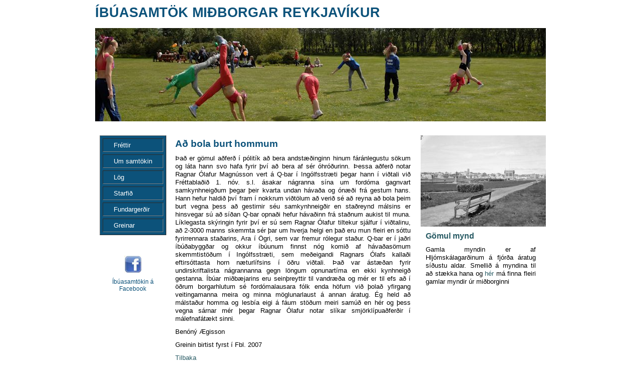

--- FILE ---
content_type: text/html
request_url: https://midbaerinn.is/greinar/baeqbar.html
body_size: 1925
content:
   <!DOCTYPE HTML PUBLIC "-//W3C//DTD HTML 4.01 Transitional//EN" "utlit.css">
<html>
 
<head>
  <meta http-equiv="Content-Type" content="text/html; charset=iso-8859-1" /> 
<meta http-equiv="Content-Language" content="is" /> 
  <title>Íbúasamtök Miðborgar Reykjavíkur - 101 Reykjavík</title>
  <meta name="description" content="Arsborealis">
  <meta name="keywords" content="Íbúasamtök Miðborgar Reykjavíkur, miðbær, miðborg, 101 Reykjavík">
  <meta name="generator" content="CuteHTML Pro 6">	 
  
  <link rel="stylesheet" type="text/css"
href="../utlit.css" />




</head>

<body leftmargin="0" topmargin="0" rightmargin="0" bottommargin="0" marginwidth="0" marginheight="0">



<center>




<table width="900" border="0" cellpadding="0" cellspacing="0" align="center">

	<tr>
		<td colspan="3" width="900" align="left" valign="middle">
	<h3>ÍBÚASAMTÖK MIÐBORGAR REYKJAVÍKUR</h3>
		</td>
	 	</tr> 

	<tr>
		<td colspan="3" width="900" height="196" align="left" valign="middle"><a href="../index.html">
		<img src="../myndir/top2.jpg" border="0" width="900" height="186" alt="News" align="middle"></a>
		</td>
	 	</tr> 


	<tr>

		<td align="left" valign="top" width="150">	  
<img src="../myndir/150.jpg" width="150" height="5">
<br><br>

<table cellspacing="5" align="center" bgcolor="#0c527a" border="1">

<tr>
<td bgcolor="#0c527a" align="left" valign="middle">
<a href="../index.html"><h6>Fréttir</h6></a>	
</td>
</tr>

<tr>
<td bgcolor="#0c527a" align="left" valign="middle">
<a href="../umsamtok.html"><h6>Um samtökin</h6></a>	
</td>
</tr>

<tr>
<td bgcolor="#0c527a" align="left" valign="middle">
<a href="../log.html"><h6>Lög</h6></a>	
</td>
</tr>


<tr>
<td bgcolor="#0c527a" align="left" valign="middle">
<a href="../starf/index.html"><h6>Starfið</h6></a>	
</td>
</tr>

<tr>
<td bgcolor="#0c527a" align="left" valign="middle">
<a href="../fundir/index.html"><h6>Fundargerðir</h6></a>	
</td>
</tr>

<tr>
<td bgcolor="#0c527a" align="left" valign="middle">
<a href="index.html"><h6>Greinar</h6></a>	
</td>
</tr>
</table>

<br clear="all">

<table border="0" cellpadding="0" cellspacing="0" width="150">
<tr>
<td align="center">
<br>
<img src="../myndir/150.jpg" width="150" height="5">

</td>
</tr>

<tr>
<td align="center">
<a href="http://www.facebook.com/pages/Ibuasamtok-midborgar-Reykjavikur/183212415028668?ref=ts&fref=ts" target="_blank">
<img src="../myndir/fblogo.jpg" align="middle" width="35" height="35" border="0">

<h4 align="center">Íbúasamtökin á Facebook</h4>
</a>

</td>
</tr>

</table>

</td>
	
<td align="left" valign="top" width="500">	  


<img src="../myndir/500.jpg" align="middle" border="0" width="500" height="1">

<br><br>



<h2>Að bola burt hommum</h2>



<p>Það er gömul aðferð í pólitík að bera andstæðinginn hinum fáránlegustu sökum og láta hann svo hafa fyrir því að bera af sér óhróðurinn. Þessa aðferð notar Ragnar Ólafur Magnússon vert á Q-bar í Ingólfsstræti þegar hann í viðtali við Fréttablaðið 1. nóv. s.l. ásakar nágranna sína um fordóma gagnvart samkynhneigðum þegar þeir kvarta undan hávaða og ónæði frá gestum hans. Hann hefur haldið því fram í nokkrum viðtölum að verið sé að reyna að bola þeim burt vegna þess að gestirnir séu samkynhneigðir en staðreynd málsins er hinsvegar sú að síðan Q-bar opnaði hefur hávaðinn frá staðnum aukist til muna. Líklegasta skýringin fyrir því er sú sem Ragnar Ólafur tiltekur sjálfur í viðtalinu, að 2-3000 manns skemmta sér þar um hverja helgi en það eru mun fleiri en sóttu fyrirrennara staðarins, Ara í Ögri, sem var fremur rólegur staður. Q-bar er í jaðri íbúðabyggðar og okkur íbúunum finnst nóg komið af hávaðasömum skemmtistöðum í Ingólfsstræti, sem meðeigandi Ragnars Ólafs kallaði eftirsóttasta horn næturlífsins í öðru viðtali. Það var ástæðan fyrir undirskriftalista nágrannanna gegn löngum opnunartíma en ekki kynhneigð gestanna. Íbúar miðbæjarins eru seinþreyttir til vandræða og mér er til efs að í öðrum borgarhlutum sé fordómalausara fólk enda höfum við þolað yfirgang veitingamanna meira og minna möglunarlaust á annan áratug. Ég held að málstaður homma og lesbía eigi á fáum stöðum meiri samúð en hér og þess vegna sárnar mér þegar Ragnar Ólafur notar slíkar smjörklípuaðferðir í málefnafátækt sinni.

</p>
<p>Benóný Ægisson
</p>
<p>Greinin birtist fyrst í Fbl. 2007
</p>
<p><a href="index.html">Tilbaka</a>
</p>

</td>



<td align="left" valign="top" width="250">

<img src="../myndir/250.jpg" width="250" height="5">
<br><br>


<a href="../gamlar/hljomsg.html"><img src="../gamlar/myndir/hljomsg2.jpg" width="250" height="182"></a>

<h1><a href="../gamlar/index.html">Gömul mynd</a></h1>

<p>Gamla myndin er af Hljómskálagarðinum á fjórða áratug síðustu aldar. Smellið á myndina til að stækka hana og <a href="../gamlar/index.html">hér</a> má finna fleiri gamlar myndir úr miðborginni
</p>

</td>	
</tr>
</table>

<div align="center">
<h4>Íbúasamtök Miðborgar Reykjavíkur - Þjónustumiðstöðinni Skúlagötu 21 - 101 Reykjavík - <a href="mailto:midbaerinn@midbaerinn.is">midbaerinn@midbaerinn.is</a></h4>
<br>
</div>	

</body>
</html>


--- FILE ---
content_type: text/css
request_url: https://midbaerinn.is/utlit.css
body_size: -39
content:
0A5F65body, td
{  
font-family: Verdana, Arial, Helvetica, sans-serif; 
font-size: 11pt; 
}


p 
{  
font-family: Verdana, Arial, Helvetica, sans-serif; 
font-size: 10pt; 
color: #000000;
line-height: 120%;
allign: justify;
margin-left: 10px;
margin-right: 20px;
margin-top: 10px;
margin-bottom: 10px;
text-align: justify;
}

ul
{  
font-family: Verdana, Arial, Helvetica, sans-serif; 
font-size: 10pt; 
color: #000000;
line-height: 120%;
allign: justify;
margin-left: 1px;
margin-right: 20px;
margin-top: 10px;
margin-bottom: 10px;
text-align: justify;
}

ol
{  
font-family: Verdana, Arial, Helvetica, sans-serif; 
font-size: 10pt; 
color: #000000;
line-height: 120%;
allign: justify;
margin-left: 1px;
margin-right: 20px;
margin-top: 10px;
margin-bottom: 10px;
text-align: justify;
}
h1 
{  
font-family: Verdana, Arial, Helvetica, sans-serif; 
font-size: 12pt; 
color: #0c627a;
margin-left: 10px;
margin-right: 10px;
margin-top: 10px;
margin-bottom: 10px;
text-align: left;
}

h2 
{  
font-family: Verdana, Arial, Helvetica, sans-serif;  
font-size: 14pt; 
color: #0c527a;
margin-left: 10px;
margin-right: 10px;
margin-top: 10px;
margin-bottom: 10px;
}

h3 
{  
font-family: Verdana, Arial, Helvetica, sans-serif; 
font-size: 20pt; 
color: #0c527a;
margin-left: 0px;
margin-right: 10px;
margin-top: 10px;
margin-bottom: 10px;
text-align: left;
}

h4 
{  
font-family: Verdana, Arial, Helvetica, sans-serif; 
font-size: 9pt; 
color: #0c527a;
text-align: center;
margin-left: 10px;
margin-right: 10px;
margin-top: 10px;
margin-bottom: 10px;
font-weight: normal;
}

h5 
{  
font-family: Verdana, Arial, Helvetica, sans-serif;  
font-size: 8pt; 
font-weight: normal;
color: #0c527a;
text-align: left;
margin-left: 30px;
margin-right: 10px;
margin-top: 10px;
margin-bottom: 10px;
}

h6 
{  
font-family: Verdana, Arial, Helvetica, sans-serif; 
font-size: 10pt; 
font-weight: normal;
color: white;
text-align: left;
margin-left: 20px;
margin-right: 20px;
margin-top: 4px;
margin-bottom: 4px;285B64
}

h7 
{  
font-family: Verdana, Arial, Helvetica, sans-serif; 
font-size: 12pt; 
font-weight: normal;
color: #285B64;
text-align: center;
margin-left: 20px;
margin-right: 20px;
margin-top: 4px;
margin-bottom: 4px;285B64
}

A:link {text-decoration: none; color:rgb(40,91,100);}
A:visited {text-decoration: none; color:rgb(40,91,100);}
A:hover {text-decoration: underline; rgb(40,91,100);}
A:active {text-decoration: none; color:rgb(40,91,100);}




